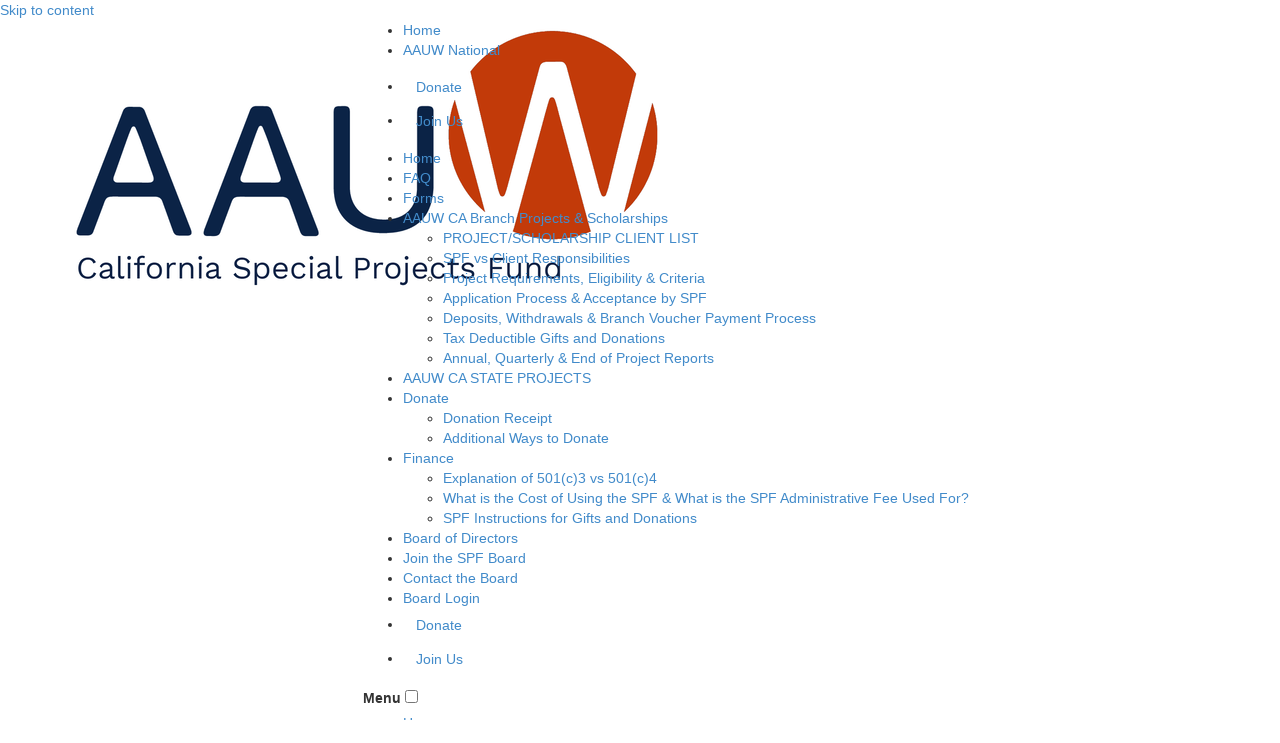

--- FILE ---
content_type: text/html; charset=UTF-8
request_url: https://specialprojectsfund-ca.aauw.net/spf-contact-information-change-form/
body_size: 14251
content:
<!DOCTYPE html>
<!--[if IE 7]>
<html class="ie ie7" lang="en-US">
<![endif]-->
<!--[if IE 8]>
<html class="ie ie8" lang="en-US">
<![endif]-->
<!--[if !(IE 7) & !(IE 8)]><!-->
<html lang="en-US">
<!--<![endif]-->
<head>
	<meta charset="UTF-8" />
<script type="text/javascript">
/* <![CDATA[ */
var gform;gform||(document.addEventListener("gform_main_scripts_loaded",function(){gform.scriptsLoaded=!0}),document.addEventListener("gform/theme/scripts_loaded",function(){gform.themeScriptsLoaded=!0}),window.addEventListener("DOMContentLoaded",function(){gform.domLoaded=!0}),gform={domLoaded:!1,scriptsLoaded:!1,themeScriptsLoaded:!1,isFormEditor:()=>"function"==typeof InitializeEditor,callIfLoaded:function(o){return!(!gform.domLoaded||!gform.scriptsLoaded||!gform.themeScriptsLoaded&&!gform.isFormEditor()||(gform.isFormEditor()&&console.warn("The use of gform.initializeOnLoaded() is deprecated in the form editor context and will be removed in Gravity Forms 3.1."),o(),0))},initializeOnLoaded:function(o){gform.callIfLoaded(o)||(document.addEventListener("gform_main_scripts_loaded",()=>{gform.scriptsLoaded=!0,gform.callIfLoaded(o)}),document.addEventListener("gform/theme/scripts_loaded",()=>{gform.themeScriptsLoaded=!0,gform.callIfLoaded(o)}),window.addEventListener("DOMContentLoaded",()=>{gform.domLoaded=!0,gform.callIfLoaded(o)}))},hooks:{action:{},filter:{}},addAction:function(o,r,e,t){gform.addHook("action",o,r,e,t)},addFilter:function(o,r,e,t){gform.addHook("filter",o,r,e,t)},doAction:function(o){gform.doHook("action",o,arguments)},applyFilters:function(o){return gform.doHook("filter",o,arguments)},removeAction:function(o,r){gform.removeHook("action",o,r)},removeFilter:function(o,r,e){gform.removeHook("filter",o,r,e)},addHook:function(o,r,e,t,n){null==gform.hooks[o][r]&&(gform.hooks[o][r]=[]);var d=gform.hooks[o][r];null==n&&(n=r+"_"+d.length),gform.hooks[o][r].push({tag:n,callable:e,priority:t=null==t?10:t})},doHook:function(r,o,e){var t;if(e=Array.prototype.slice.call(e,1),null!=gform.hooks[r][o]&&((o=gform.hooks[r][o]).sort(function(o,r){return o.priority-r.priority}),o.forEach(function(o){"function"!=typeof(t=o.callable)&&(t=window[t]),"action"==r?t.apply(null,e):e[0]=t.apply(null,e)})),"filter"==r)return e[0]},removeHook:function(o,r,t,n){var e;null!=gform.hooks[o][r]&&(e=(e=gform.hooks[o][r]).filter(function(o,r,e){return!!(null!=n&&n!=o.tag||null!=t&&t!=o.priority)}),gform.hooks[o][r]=e)}});
/* ]]> */
</script>

	<meta name="viewport" content="width=device-width, initial-scale=1" />
	<title>SPF Contact Information Change Form | AAUW California Special Projects Fund</title>
	<link rel="profile" href="https://gmpg.org/xfn/11" />
	<link rel="pingback" href="https://specialprojectsfund-ca.aauw.net/xmlrpc.php">
		<!--[if lt IE 9]>
	<script src="https://specialprojectsfund-ca.aauw.net/wp-content/themes/twentytwelve/js/html5.js?ver=3.7.0" type="text/javascript"></script>
	<![endif]-->
	<meta name='robots' content='max-image-preview:large' />
<link rel='dns-prefetch' href='//maxcdn.bootstrapcdn.com' />
<link rel='dns-prefetch' href='//specialprojectsfund-ca.aauw.net' />
<link rel="alternate" type="application/rss+xml" title="AAUW California Special Projects Fund &raquo; Feed" href="https://specialprojectsfund-ca.aauw.net/feed/" />
<link rel="alternate" type="application/rss+xml" title="AAUW California Special Projects Fund &raquo; Comments Feed" href="https://specialprojectsfund-ca.aauw.net/comments/feed/" />
<link rel="alternate" title="oEmbed (JSON)" type="application/json+oembed" href="https://specialprojectsfund-ca.aauw.net/wp-json/oembed/1.0/embed?url=https%3A%2F%2Fspecialprojectsfund-ca.aauw.net%2Fspf-contact-information-change-form%2F" />
<link rel="alternate" title="oEmbed (XML)" type="text/xml+oembed" href="https://specialprojectsfund-ca.aauw.net/wp-json/oembed/1.0/embed?url=https%3A%2F%2Fspecialprojectsfund-ca.aauw.net%2Fspf-contact-information-change-form%2F&#038;format=xml" />
<style id='wp-img-auto-sizes-contain-inline-css' type='text/css'>
img:is([sizes=auto i],[sizes^="auto," i]){contain-intrinsic-size:3000px 1500px}
/*# sourceURL=wp-img-auto-sizes-contain-inline-css */
</style>
<style id='wp-emoji-styles-inline-css' type='text/css'>

	img.wp-smiley, img.emoji {
		display: inline !important;
		border: none !important;
		box-shadow: none !important;
		height: 1em !important;
		width: 1em !important;
		margin: 0 0.07em !important;
		vertical-align: -0.1em !important;
		background: none !important;
		padding: 0 !important;
	}
/*# sourceURL=wp-emoji-styles-inline-css */
</style>
<style id='wp-block-library-inline-css' type='text/css'>
:root{--wp-block-synced-color:#7a00df;--wp-block-synced-color--rgb:122,0,223;--wp-bound-block-color:var(--wp-block-synced-color);--wp-editor-canvas-background:#ddd;--wp-admin-theme-color:#007cba;--wp-admin-theme-color--rgb:0,124,186;--wp-admin-theme-color-darker-10:#006ba1;--wp-admin-theme-color-darker-10--rgb:0,107,160.5;--wp-admin-theme-color-darker-20:#005a87;--wp-admin-theme-color-darker-20--rgb:0,90,135;--wp-admin-border-width-focus:2px}@media (min-resolution:192dpi){:root{--wp-admin-border-width-focus:1.5px}}.wp-element-button{cursor:pointer}:root .has-very-light-gray-background-color{background-color:#eee}:root .has-very-dark-gray-background-color{background-color:#313131}:root .has-very-light-gray-color{color:#eee}:root .has-very-dark-gray-color{color:#313131}:root .has-vivid-green-cyan-to-vivid-cyan-blue-gradient-background{background:linear-gradient(135deg,#00d084,#0693e3)}:root .has-purple-crush-gradient-background{background:linear-gradient(135deg,#34e2e4,#4721fb 50%,#ab1dfe)}:root .has-hazy-dawn-gradient-background{background:linear-gradient(135deg,#faaca8,#dad0ec)}:root .has-subdued-olive-gradient-background{background:linear-gradient(135deg,#fafae1,#67a671)}:root .has-atomic-cream-gradient-background{background:linear-gradient(135deg,#fdd79a,#004a59)}:root .has-nightshade-gradient-background{background:linear-gradient(135deg,#330968,#31cdcf)}:root .has-midnight-gradient-background{background:linear-gradient(135deg,#020381,#2874fc)}:root{--wp--preset--font-size--normal:16px;--wp--preset--font-size--huge:42px}.has-regular-font-size{font-size:1em}.has-larger-font-size{font-size:2.625em}.has-normal-font-size{font-size:var(--wp--preset--font-size--normal)}.has-huge-font-size{font-size:var(--wp--preset--font-size--huge)}.has-text-align-center{text-align:center}.has-text-align-left{text-align:left}.has-text-align-right{text-align:right}.has-fit-text{white-space:nowrap!important}#end-resizable-editor-section{display:none}.aligncenter{clear:both}.items-justified-left{justify-content:flex-start}.items-justified-center{justify-content:center}.items-justified-right{justify-content:flex-end}.items-justified-space-between{justify-content:space-between}.screen-reader-text{border:0;clip-path:inset(50%);height:1px;margin:-1px;overflow:hidden;padding:0;position:absolute;width:1px;word-wrap:normal!important}.screen-reader-text:focus{background-color:#ddd;clip-path:none;color:#444;display:block;font-size:1em;height:auto;left:5px;line-height:normal;padding:15px 23px 14px;text-decoration:none;top:5px;width:auto;z-index:100000}html :where(.has-border-color){border-style:solid}html :where([style*=border-top-color]){border-top-style:solid}html :where([style*=border-right-color]){border-right-style:solid}html :where([style*=border-bottom-color]){border-bottom-style:solid}html :where([style*=border-left-color]){border-left-style:solid}html :where([style*=border-width]){border-style:solid}html :where([style*=border-top-width]){border-top-style:solid}html :where([style*=border-right-width]){border-right-style:solid}html :where([style*=border-bottom-width]){border-bottom-style:solid}html :where([style*=border-left-width]){border-left-style:solid}html :where(img[class*=wp-image-]){height:auto;max-width:100%}:where(figure){margin:0 0 1em}html :where(.is-position-sticky){--wp-admin--admin-bar--position-offset:var(--wp-admin--admin-bar--height,0px)}@media screen and (max-width:600px){html :where(.is-position-sticky){--wp-admin--admin-bar--position-offset:0px}}

/*# sourceURL=wp-block-library-inline-css */
</style><style id='global-styles-inline-css' type='text/css'>
:root{--wp--preset--aspect-ratio--square: 1;--wp--preset--aspect-ratio--4-3: 4/3;--wp--preset--aspect-ratio--3-4: 3/4;--wp--preset--aspect-ratio--3-2: 3/2;--wp--preset--aspect-ratio--2-3: 2/3;--wp--preset--aspect-ratio--16-9: 16/9;--wp--preset--aspect-ratio--9-16: 9/16;--wp--preset--color--black: #000000;--wp--preset--color--cyan-bluish-gray: #abb8c3;--wp--preset--color--white: #fff;--wp--preset--color--pale-pink: #f78da7;--wp--preset--color--vivid-red: #cf2e2e;--wp--preset--color--luminous-vivid-orange: #ff6900;--wp--preset--color--luminous-vivid-amber: #fcb900;--wp--preset--color--light-green-cyan: #7bdcb5;--wp--preset--color--vivid-green-cyan: #00d084;--wp--preset--color--pale-cyan-blue: #8ed1fc;--wp--preset--color--vivid-cyan-blue: #0693e3;--wp--preset--color--vivid-purple: #9b51e0;--wp--preset--color--blue: #21759b;--wp--preset--color--dark-gray: #444;--wp--preset--color--medium-gray: #9f9f9f;--wp--preset--color--light-gray: #e6e6e6;--wp--preset--gradient--vivid-cyan-blue-to-vivid-purple: linear-gradient(135deg,rgb(6,147,227) 0%,rgb(155,81,224) 100%);--wp--preset--gradient--light-green-cyan-to-vivid-green-cyan: linear-gradient(135deg,rgb(122,220,180) 0%,rgb(0,208,130) 100%);--wp--preset--gradient--luminous-vivid-amber-to-luminous-vivid-orange: linear-gradient(135deg,rgb(252,185,0) 0%,rgb(255,105,0) 100%);--wp--preset--gradient--luminous-vivid-orange-to-vivid-red: linear-gradient(135deg,rgb(255,105,0) 0%,rgb(207,46,46) 100%);--wp--preset--gradient--very-light-gray-to-cyan-bluish-gray: linear-gradient(135deg,rgb(238,238,238) 0%,rgb(169,184,195) 100%);--wp--preset--gradient--cool-to-warm-spectrum: linear-gradient(135deg,rgb(74,234,220) 0%,rgb(151,120,209) 20%,rgb(207,42,186) 40%,rgb(238,44,130) 60%,rgb(251,105,98) 80%,rgb(254,248,76) 100%);--wp--preset--gradient--blush-light-purple: linear-gradient(135deg,rgb(255,206,236) 0%,rgb(152,150,240) 100%);--wp--preset--gradient--blush-bordeaux: linear-gradient(135deg,rgb(254,205,165) 0%,rgb(254,45,45) 50%,rgb(107,0,62) 100%);--wp--preset--gradient--luminous-dusk: linear-gradient(135deg,rgb(255,203,112) 0%,rgb(199,81,192) 50%,rgb(65,88,208) 100%);--wp--preset--gradient--pale-ocean: linear-gradient(135deg,rgb(255,245,203) 0%,rgb(182,227,212) 50%,rgb(51,167,181) 100%);--wp--preset--gradient--electric-grass: linear-gradient(135deg,rgb(202,248,128) 0%,rgb(113,206,126) 100%);--wp--preset--gradient--midnight: linear-gradient(135deg,rgb(2,3,129) 0%,rgb(40,116,252) 100%);--wp--preset--font-size--small: 13px;--wp--preset--font-size--medium: 20px;--wp--preset--font-size--large: 36px;--wp--preset--font-size--x-large: 42px;--wp--preset--spacing--20: 0.44rem;--wp--preset--spacing--30: 0.67rem;--wp--preset--spacing--40: 1rem;--wp--preset--spacing--50: 1.5rem;--wp--preset--spacing--60: 2.25rem;--wp--preset--spacing--70: 3.38rem;--wp--preset--spacing--80: 5.06rem;--wp--preset--shadow--natural: 6px 6px 9px rgba(0, 0, 0, 0.2);--wp--preset--shadow--deep: 12px 12px 50px rgba(0, 0, 0, 0.4);--wp--preset--shadow--sharp: 6px 6px 0px rgba(0, 0, 0, 0.2);--wp--preset--shadow--outlined: 6px 6px 0px -3px rgb(255, 255, 255), 6px 6px rgb(0, 0, 0);--wp--preset--shadow--crisp: 6px 6px 0px rgb(0, 0, 0);}:where(.is-layout-flex){gap: 0.5em;}:where(.is-layout-grid){gap: 0.5em;}body .is-layout-flex{display: flex;}.is-layout-flex{flex-wrap: wrap;align-items: center;}.is-layout-flex > :is(*, div){margin: 0;}body .is-layout-grid{display: grid;}.is-layout-grid > :is(*, div){margin: 0;}:where(.wp-block-columns.is-layout-flex){gap: 2em;}:where(.wp-block-columns.is-layout-grid){gap: 2em;}:where(.wp-block-post-template.is-layout-flex){gap: 1.25em;}:where(.wp-block-post-template.is-layout-grid){gap: 1.25em;}.has-black-color{color: var(--wp--preset--color--black) !important;}.has-cyan-bluish-gray-color{color: var(--wp--preset--color--cyan-bluish-gray) !important;}.has-white-color{color: var(--wp--preset--color--white) !important;}.has-pale-pink-color{color: var(--wp--preset--color--pale-pink) !important;}.has-vivid-red-color{color: var(--wp--preset--color--vivid-red) !important;}.has-luminous-vivid-orange-color{color: var(--wp--preset--color--luminous-vivid-orange) !important;}.has-luminous-vivid-amber-color{color: var(--wp--preset--color--luminous-vivid-amber) !important;}.has-light-green-cyan-color{color: var(--wp--preset--color--light-green-cyan) !important;}.has-vivid-green-cyan-color{color: var(--wp--preset--color--vivid-green-cyan) !important;}.has-pale-cyan-blue-color{color: var(--wp--preset--color--pale-cyan-blue) !important;}.has-vivid-cyan-blue-color{color: var(--wp--preset--color--vivid-cyan-blue) !important;}.has-vivid-purple-color{color: var(--wp--preset--color--vivid-purple) !important;}.has-black-background-color{background-color: var(--wp--preset--color--black) !important;}.has-cyan-bluish-gray-background-color{background-color: var(--wp--preset--color--cyan-bluish-gray) !important;}.has-white-background-color{background-color: var(--wp--preset--color--white) !important;}.has-pale-pink-background-color{background-color: var(--wp--preset--color--pale-pink) !important;}.has-vivid-red-background-color{background-color: var(--wp--preset--color--vivid-red) !important;}.has-luminous-vivid-orange-background-color{background-color: var(--wp--preset--color--luminous-vivid-orange) !important;}.has-luminous-vivid-amber-background-color{background-color: var(--wp--preset--color--luminous-vivid-amber) !important;}.has-light-green-cyan-background-color{background-color: var(--wp--preset--color--light-green-cyan) !important;}.has-vivid-green-cyan-background-color{background-color: var(--wp--preset--color--vivid-green-cyan) !important;}.has-pale-cyan-blue-background-color{background-color: var(--wp--preset--color--pale-cyan-blue) !important;}.has-vivid-cyan-blue-background-color{background-color: var(--wp--preset--color--vivid-cyan-blue) !important;}.has-vivid-purple-background-color{background-color: var(--wp--preset--color--vivid-purple) !important;}.has-black-border-color{border-color: var(--wp--preset--color--black) !important;}.has-cyan-bluish-gray-border-color{border-color: var(--wp--preset--color--cyan-bluish-gray) !important;}.has-white-border-color{border-color: var(--wp--preset--color--white) !important;}.has-pale-pink-border-color{border-color: var(--wp--preset--color--pale-pink) !important;}.has-vivid-red-border-color{border-color: var(--wp--preset--color--vivid-red) !important;}.has-luminous-vivid-orange-border-color{border-color: var(--wp--preset--color--luminous-vivid-orange) !important;}.has-luminous-vivid-amber-border-color{border-color: var(--wp--preset--color--luminous-vivid-amber) !important;}.has-light-green-cyan-border-color{border-color: var(--wp--preset--color--light-green-cyan) !important;}.has-vivid-green-cyan-border-color{border-color: var(--wp--preset--color--vivid-green-cyan) !important;}.has-pale-cyan-blue-border-color{border-color: var(--wp--preset--color--pale-cyan-blue) !important;}.has-vivid-cyan-blue-border-color{border-color: var(--wp--preset--color--vivid-cyan-blue) !important;}.has-vivid-purple-border-color{border-color: var(--wp--preset--color--vivid-purple) !important;}.has-vivid-cyan-blue-to-vivid-purple-gradient-background{background: var(--wp--preset--gradient--vivid-cyan-blue-to-vivid-purple) !important;}.has-light-green-cyan-to-vivid-green-cyan-gradient-background{background: var(--wp--preset--gradient--light-green-cyan-to-vivid-green-cyan) !important;}.has-luminous-vivid-amber-to-luminous-vivid-orange-gradient-background{background: var(--wp--preset--gradient--luminous-vivid-amber-to-luminous-vivid-orange) !important;}.has-luminous-vivid-orange-to-vivid-red-gradient-background{background: var(--wp--preset--gradient--luminous-vivid-orange-to-vivid-red) !important;}.has-very-light-gray-to-cyan-bluish-gray-gradient-background{background: var(--wp--preset--gradient--very-light-gray-to-cyan-bluish-gray) !important;}.has-cool-to-warm-spectrum-gradient-background{background: var(--wp--preset--gradient--cool-to-warm-spectrum) !important;}.has-blush-light-purple-gradient-background{background: var(--wp--preset--gradient--blush-light-purple) !important;}.has-blush-bordeaux-gradient-background{background: var(--wp--preset--gradient--blush-bordeaux) !important;}.has-luminous-dusk-gradient-background{background: var(--wp--preset--gradient--luminous-dusk) !important;}.has-pale-ocean-gradient-background{background: var(--wp--preset--gradient--pale-ocean) !important;}.has-electric-grass-gradient-background{background: var(--wp--preset--gradient--electric-grass) !important;}.has-midnight-gradient-background{background: var(--wp--preset--gradient--midnight) !important;}.has-small-font-size{font-size: var(--wp--preset--font-size--small) !important;}.has-medium-font-size{font-size: var(--wp--preset--font-size--medium) !important;}.has-large-font-size{font-size: var(--wp--preset--font-size--large) !important;}.has-x-large-font-size{font-size: var(--wp--preset--font-size--x-large) !important;}
/*# sourceURL=global-styles-inline-css */
</style>

<style id='classic-theme-styles-inline-css' type='text/css'>
/*! This file is auto-generated */
.wp-block-button__link{color:#fff;background-color:#32373c;border-radius:9999px;box-shadow:none;text-decoration:none;padding:calc(.667em + 2px) calc(1.333em + 2px);font-size:1.125em}.wp-block-file__button{background:#32373c;color:#fff;text-decoration:none}
/*# sourceURL=/wp-includes/css/classic-themes.min.css */
</style>
<link rel='stylesheet' id='twentytwelve-css' href='https://specialprojectsfund-ca.aauw.net/wp-content/themes/twentytwelve/style.css?ver=6.9' type='text/css' media='all' />
<link rel='stylesheet' id='bootstrap-css-css' href='//maxcdn.bootstrapcdn.com/bootstrap/3.2.0/css/bootstrap.min.css' type='text/css' media='all' />
<link rel='stylesheet' id='twentytwelve-style-css' href='https://specialprojectsfund-ca.aauw.net/wp-content/themes/SiteResources2024v4.1/style.css?ver=20250425' type='text/css' media='all' />
<link rel='stylesheet' id='custom-table-styles-css' href='https://specialprojectsfund-ca.aauw.net/wp-content/themes/SiteResources2024v4.1/assets/css/custom-table-styles.css?ver=6.9' type='text/css' media='all' />
<link rel='stylesheet' id='twentytwelve-fonts-css' href='https://specialprojectsfund-ca.aauw.net/wp-content/themes/twentytwelve/fonts/font-open-sans.css?ver=20230328' type='text/css' media='all' />
<link rel='stylesheet' id='twentytwelve-block-style-css' href='https://specialprojectsfund-ca.aauw.net/wp-content/themes/twentytwelve/css/blocks.css?ver=20251031' type='text/css' media='all' />
<link rel='stylesheet' id='gform_basic-css' href='https://specialprojectsfund-ca.aauw.net/wp-content/plugins/gravityforms/assets/css/dist/basic.min.css?ver=2.9.24.2' type='text/css' media='all' />
<link rel='stylesheet' id='gform_theme_components-css' href='https://specialprojectsfund-ca.aauw.net/wp-content/plugins/gravityforms/assets/css/dist/theme-components.min.css?ver=2.9.24.2' type='text/css' media='all' />
<link rel='stylesheet' id='gform_theme-css' href='https://specialprojectsfund-ca.aauw.net/wp-content/plugins/gravityforms/assets/css/dist/theme.min.css?ver=2.9.24.2' type='text/css' media='all' />
<script type="text/javascript" src="https://specialprojectsfund-ca.aauw.net/wp-includes/js/jquery/jquery.min.js?ver=3.7.1" id="jquery-core-js"></script>
<script type="text/javascript" src="https://specialprojectsfund-ca.aauw.net/wp-includes/js/jquery/jquery-migrate.min.js?ver=3.4.1" id="jquery-migrate-js"></script>
<script type="text/javascript" src="https://specialprojectsfund-ca.aauw.net/wp-content/themes/twentytwelve/js/navigation.js?ver=20250303" id="twentytwelve-navigation-js" defer="defer" data-wp-strategy="defer"></script>
<script type="text/javascript" defer='defer' src="https://specialprojectsfund-ca.aauw.net/wp-content/plugins/gravityforms/js/jquery.json.min.js?ver=2.9.24.2" id="gform_json-js"></script>
<script type="text/javascript" id="gform_gravityforms-js-extra">
/* <![CDATA[ */
var gf_global = {"gf_currency_config":{"name":"U.S. Dollar","symbol_left":"$","symbol_right":"","symbol_padding":"","thousand_separator":",","decimal_separator":".","decimals":2,"code":"USD"},"base_url":"https://specialprojectsfund-ca.aauw.net/wp-content/plugins/gravityforms","number_formats":[],"spinnerUrl":"https://specialprojectsfund-ca.aauw.net/wp-content/plugins/gravityforms/images/spinner.svg","version_hash":"aa67c37ec5eb22f181b0d3b71560d373","strings":{"newRowAdded":"New row added.","rowRemoved":"Row removed","formSaved":"The form has been saved.  The content contains the link to return and complete the form."}};
var gform_i18n = {"datepicker":{"days":{"monday":"Mo","tuesday":"Tu","wednesday":"We","thursday":"Th","friday":"Fr","saturday":"Sa","sunday":"Su"},"months":{"january":"January","february":"February","march":"March","april":"April","may":"May","june":"June","july":"July","august":"August","september":"September","october":"October","november":"November","december":"December"},"firstDay":1,"iconText":"Select date"}};
var gf_legacy_multi = {"5":""};
var gform_gravityforms = {"strings":{"invalid_file_extension":"This type of file is not allowed. Must be one of the following:","delete_file":"Delete this file","in_progress":"in progress","file_exceeds_limit":"File exceeds size limit","illegal_extension":"This type of file is not allowed.","max_reached":"Maximum number of files reached","unknown_error":"There was a problem while saving the file on the server","currently_uploading":"Please wait for the uploading to complete","cancel":"Cancel","cancel_upload":"Cancel this upload","cancelled":"Cancelled","error":"Error","message":"Message"},"vars":{"images_url":"https://specialprojectsfund-ca.aauw.net/wp-content/plugins/gravityforms/images"}};
//# sourceURL=gform_gravityforms-js-extra
/* ]]> */
</script>
<script type="text/javascript" id="gform_gravityforms-js-before">
/* <![CDATA[ */

//# sourceURL=gform_gravityforms-js-before
/* ]]> */
</script>
<script type="text/javascript" defer='defer' src="https://specialprojectsfund-ca.aauw.net/wp-content/plugins/gravityforms/js/gravityforms.min.js?ver=2.9.24.2" id="gform_gravityforms-js"></script>
<script type="text/javascript" defer='defer' src="https://specialprojectsfund-ca.aauw.net/wp-content/plugins/gravityforms/assets/js/dist/utils.min.js?ver=48a3755090e76a154853db28fc254681" id="gform_gravityforms_utils-js"></script>
<link rel="https://api.w.org/" href="https://specialprojectsfund-ca.aauw.net/wp-json/" /><link rel="alternate" title="JSON" type="application/json" href="https://specialprojectsfund-ca.aauw.net/wp-json/wp/v2/pages/1261" /><link rel="EditURI" type="application/rsd+xml" title="RSD" href="https://specialprojectsfund-ca.aauw.net/xmlrpc.php?rsd" />
<meta name="generator" content="WordPress 6.9" />
<link rel="canonical" href="https://specialprojectsfund-ca.aauw.net/spf-contact-information-change-form/" />
<link rel='shortlink' href='https://specialprojectsfund-ca.aauw.net/?p=1261' />
	<script src="https://kit.fontawesome.com/2037af56d0.js" crossorigin="anonymous"></script>
</head>

<body class="wp-singular page-template-default page page-id-1261 wp-embed-responsive wp-theme-twentytwelve wp-child-theme-SiteResources2024v41 custom-font-enabled single-author">

<div class="main-header">
    <header id="masthead" class="site-header clearfix">
        <a class="assistive-text" href="#content" title="Skip to content">Skip to content</a>
        <div class="container">
            <div class="row">
                <div class="col-md-3 col-sm-12 col-xs-12 col">
                                            <a href="https://specialprojectsfund-ca.aauw.net/" title="AAUW California Special Projects Fund" rel="home"><img src="https://specialprojectsfund-ca.aauw.net/files/2025/01/California-Special-Projects-Fund.png" alt="AAUW Logo" class="logo"></a>
                                    </div>
                <div class="col-md-9 col-sm-12 col-xs-12 col">
                    <div class="secondary-nav">
                        <div class="col utilitynav align-self-center">
                            <ul class="nav-menu"><li><a href="https://specialprojectsfund-ca.aauw.net/">Home</a></li><li><a href="https://www.aauw.org/membership/" target="_blank">AAUW National</a></li></ul>
                        </div>
                        <div class="social-col col align-self-center">
                                                    </div>
                        <div class="btns desktop">
                                                            <ul>
                                    <li><a class="btn red" href="https://specialprojectsfund-ca.aauw.net/donate/">Donate</a></li>
                                    <li><a class="btn blue" href="https://specialprojectsfund-ca.aauw.net/join-the-spf-board/">Join Us</a></li>
                                </ul>
                                                    </div>
                    </div>
                    <nav id="site-navigation" class="main-navigation desktop">
                        <div class="menu-menu-1-container"><ul id="menu-menu-1" class="nav-menu-desktop main"><li id="menu-item-252" class="menu-item menu-item-type-post_type menu-item-object-page menu-item-home menu-item-252"><a href="https://specialprojectsfund-ca.aauw.net/">Home</a></li>
<li id="menu-item-431" class="menu-item menu-item-type-post_type menu-item-object-page menu-item-431"><a href="https://specialprojectsfund-ca.aauw.net/q-a/">FAQ</a></li>
<li id="menu-item-76" class="menu-item menu-item-type-post_type menu-item-object-page menu-item-76"><a href="https://specialprojectsfund-ca.aauw.net/forms/">Forms</a></li>
<li id="menu-item-73" class="menu-item menu-item-type-post_type menu-item-object-page menu-item-has-children menu-item-73"><a href="https://specialprojectsfund-ca.aauw.net/branch-projects/">AAUW CA Branch Projects &amp; Scholarships</a>
<ul class="sub-menu">
	<li id="menu-item-178" class="menu-item menu-item-type-post_type menu-item-object-page menu-item-178"><a href="https://specialprojectsfund-ca.aauw.net/branch-projects/project-scholarship-client-list/">PROJECT/SCHOLARSHIP CLIENT LIST</a></li>
	<li id="menu-item-216" class="menu-item menu-item-type-post_type menu-item-object-page menu-item-216"><a href="https://specialprojectsfund-ca.aauw.net/about-us/spf-vs-client-responsibilities/">SPF vs Client Responsibilities</a></li>
	<li id="menu-item-112" class="menu-item menu-item-type-post_type menu-item-object-page menu-item-112"><a href="https://specialprojectsfund-ca.aauw.net/project-eligibility/">Project Requirements, Eligibility &amp; Criteria</a></li>
	<li id="menu-item-117" class="menu-item menu-item-type-post_type menu-item-object-page menu-item-117"><a href="https://specialprojectsfund-ca.aauw.net/how-to-apply/">Application Process &amp; Acceptance by SPF</a></li>
	<li id="menu-item-127" class="menu-item menu-item-type-post_type menu-item-object-page menu-item-127"><a href="https://specialprojectsfund-ca.aauw.net/deposits-withdrawals/">Deposits, Withdrawals &amp; Branch Voucher Payment Process</a></li>
	<li id="menu-item-132" class="menu-item menu-item-type-post_type menu-item-object-page menu-item-132"><a href="https://specialprojectsfund-ca.aauw.net/tax-deductible-gifts-donations/">Tax Deductible Gifts and Donations</a></li>
	<li id="menu-item-138" class="menu-item menu-item-type-post_type menu-item-object-page menu-item-138"><a href="https://specialprojectsfund-ca.aauw.net/project-reports/">Annual, Quarterly &amp; End of Project Reports</a></li>
</ul>
</li>
<li id="menu-item-77" class="menu-item menu-item-type-post_type menu-item-object-page menu-item-77"><a href="https://specialprojectsfund-ca.aauw.net/tech-trek/">AAUW CA STATE PROJECTS</a></li>
<li id="menu-item-74" class="menu-item menu-item-type-post_type menu-item-object-page menu-item-has-children menu-item-74"><a href="https://specialprojectsfund-ca.aauw.net/donate/">Donate</a>
<ul class="sub-menu">
	<li id="menu-item-1118" class="menu-item menu-item-type-post_type menu-item-object-page menu-item-1118"><a href="https://specialprojectsfund-ca.aauw.net/donate/1109-2/">Donation Receipt</a></li>
	<li id="menu-item-1100" class="menu-item menu-item-type-post_type menu-item-object-page menu-item-1100"><a href="https://specialprojectsfund-ca.aauw.net/additional-ways-to-donate/">Additional Ways to Donate</a></li>
</ul>
</li>
<li id="menu-item-75" class="menu-item menu-item-type-post_type menu-item-object-page menu-item-has-children menu-item-75"><a href="https://specialprojectsfund-ca.aauw.net/finance/">Finance</a>
<ul class="sub-menu">
	<li id="menu-item-221" class="menu-item menu-item-type-post_type menu-item-object-page menu-item-221"><a href="https://specialprojectsfund-ca.aauw.net/finance/explanation-of-501c3-vs-501c4/">Explanation of 501(c)3 vs 501(c)4</a></li>
	<li id="menu-item-164" class="menu-item menu-item-type-post_type menu-item-object-page menu-item-164"><a href="https://specialprojectsfund-ca.aauw.net/fees/">What is the Cost of Using the SPF &amp; What is the SPF Administrative Fee Used For?</a></li>
	<li id="menu-item-405" class="menu-item menu-item-type-post_type menu-item-object-page menu-item-405"><a href="https://specialprojectsfund-ca.aauw.net/spf-instructions-for-gifts-and-donations/">SPF Instructions for Gifts and Donations</a></li>
</ul>
</li>
<li id="menu-item-71" class="menu-item menu-item-type-post_type menu-item-object-page menu-item-71"><a href="https://specialprojectsfund-ca.aauw.net/about-us/">Board of Directors</a></li>
<li id="menu-item-306" class="menu-item menu-item-type-post_type menu-item-object-page menu-item-306"><a href="https://specialprojectsfund-ca.aauw.net/join-the-spf-board/">Join the SPF Board</a></li>
<li id="menu-item-475" class="menu-item menu-item-type-post_type menu-item-object-page menu-item-475"><a href="https://specialprojectsfund-ca.aauw.net/contact-the-board/">Contact the Board</a></li>
<li id="menu-item-149" class="menu-item menu-item-type-post_type menu-item-object-page menu-item-149"><a href="https://specialprojectsfund-ca.aauw.net/board-login/">Board Login</a></li>
<li class="menu-item mobile-btn"><a class="btn red" href="https://specialprojectsfund-ca.aauw.net/donate/">Donate</a></li><li class="menu-item mobile-btn"><a class="btn blue" href="https://specialprojectsfund-ca.aauw.net/join-the-spf-board/">Join Us</a></li></ul></div>                    </nav><!-- #site-navigation -->
                    <nav id="mobile-nav" class="mobile-menu mobile">
                        <label for="show-menu" class="show-menu"><span>Menu</span><div class="lines"></div></label>
                        <input type="checkbox" id="show-menu">
                        <div class="menu-menu-1-container"><ul id="menu-menu-2" class="primary-nav-menu"><li class="menu-item menu-item-type-post_type menu-item-object-page menu-item-home menu-item-252"><a href="https://specialprojectsfund-ca.aauw.net/">Home</a></li>
<li class="menu-item menu-item-type-post_type menu-item-object-page menu-item-431"><a href="https://specialprojectsfund-ca.aauw.net/q-a/">FAQ</a></li>
<li class="menu-item menu-item-type-post_type menu-item-object-page menu-item-76"><a href="https://specialprojectsfund-ca.aauw.net/forms/">Forms</a></li>
<li class="menu-item menu-item-type-post_type menu-item-object-page menu-item-has-children menu-item-73"><a href="https://specialprojectsfund-ca.aauw.net/branch-projects/">AAUW CA Branch Projects &amp; Scholarships</a>
<ul class="sub-menu">
	<li class="menu-item menu-item-type-post_type menu-item-object-page menu-item-178"><a href="https://specialprojectsfund-ca.aauw.net/branch-projects/project-scholarship-client-list/">PROJECT/SCHOLARSHIP CLIENT LIST</a></li>
	<li class="menu-item menu-item-type-post_type menu-item-object-page menu-item-216"><a href="https://specialprojectsfund-ca.aauw.net/about-us/spf-vs-client-responsibilities/">SPF vs Client Responsibilities</a></li>
	<li class="menu-item menu-item-type-post_type menu-item-object-page menu-item-112"><a href="https://specialprojectsfund-ca.aauw.net/project-eligibility/">Project Requirements, Eligibility &amp; Criteria</a></li>
	<li class="menu-item menu-item-type-post_type menu-item-object-page menu-item-117"><a href="https://specialprojectsfund-ca.aauw.net/how-to-apply/">Application Process &amp; Acceptance by SPF</a></li>
	<li class="menu-item menu-item-type-post_type menu-item-object-page menu-item-127"><a href="https://specialprojectsfund-ca.aauw.net/deposits-withdrawals/">Deposits, Withdrawals &amp; Branch Voucher Payment Process</a></li>
	<li class="menu-item menu-item-type-post_type menu-item-object-page menu-item-132"><a href="https://specialprojectsfund-ca.aauw.net/tax-deductible-gifts-donations/">Tax Deductible Gifts and Donations</a></li>
	<li class="menu-item menu-item-type-post_type menu-item-object-page menu-item-138"><a href="https://specialprojectsfund-ca.aauw.net/project-reports/">Annual, Quarterly &amp; End of Project Reports</a></li>
</ul>
</li>
<li class="menu-item menu-item-type-post_type menu-item-object-page menu-item-77"><a href="https://specialprojectsfund-ca.aauw.net/tech-trek/">AAUW CA STATE PROJECTS</a></li>
<li class="menu-item menu-item-type-post_type menu-item-object-page menu-item-has-children menu-item-74"><a href="https://specialprojectsfund-ca.aauw.net/donate/">Donate</a>
<ul class="sub-menu">
	<li class="menu-item menu-item-type-post_type menu-item-object-page menu-item-1118"><a href="https://specialprojectsfund-ca.aauw.net/donate/1109-2/">Donation Receipt</a></li>
	<li class="menu-item menu-item-type-post_type menu-item-object-page menu-item-1100"><a href="https://specialprojectsfund-ca.aauw.net/additional-ways-to-donate/">Additional Ways to Donate</a></li>
</ul>
</li>
<li class="menu-item menu-item-type-post_type menu-item-object-page menu-item-has-children menu-item-75"><a href="https://specialprojectsfund-ca.aauw.net/finance/">Finance</a>
<ul class="sub-menu">
	<li class="menu-item menu-item-type-post_type menu-item-object-page menu-item-221"><a href="https://specialprojectsfund-ca.aauw.net/finance/explanation-of-501c3-vs-501c4/">Explanation of 501(c)3 vs 501(c)4</a></li>
	<li class="menu-item menu-item-type-post_type menu-item-object-page menu-item-164"><a href="https://specialprojectsfund-ca.aauw.net/fees/">What is the Cost of Using the SPF &amp; What is the SPF Administrative Fee Used For?</a></li>
	<li class="menu-item menu-item-type-post_type menu-item-object-page menu-item-405"><a href="https://specialprojectsfund-ca.aauw.net/spf-instructions-for-gifts-and-donations/">SPF Instructions for Gifts and Donations</a></li>
</ul>
</li>
<li class="menu-item menu-item-type-post_type menu-item-object-page menu-item-71"><a href="https://specialprojectsfund-ca.aauw.net/about-us/">Board of Directors</a></li>
<li class="menu-item menu-item-type-post_type menu-item-object-page menu-item-306"><a href="https://specialprojectsfund-ca.aauw.net/join-the-spf-board/">Join the SPF Board</a></li>
<li class="menu-item menu-item-type-post_type menu-item-object-page menu-item-475"><a href="https://specialprojectsfund-ca.aauw.net/contact-the-board/">Contact the Board</a></li>
<li class="menu-item menu-item-type-post_type menu-item-object-page menu-item-149"><a href="https://specialprojectsfund-ca.aauw.net/board-login/">Board Login</a></li>
<li class="menu-item mobile-btn"><a class="btn red" href="https://specialprojectsfund-ca.aauw.net/donate/">Donate</a></li><li class="menu-item mobile-btn"><a class="btn blue" href="https://specialprojectsfund-ca.aauw.net/join-the-spf-board/">Join Us</a></li></ul></div>                        <div class="utility-nav-menu"><ul>
<li ><a href="https://specialprojectsfund-ca.aauw.net/">Home</a></li><li class="page_item page-item-32 page_item_has_children"><a href="https://specialprojectsfund-ca.aauw.net/branch-projects/">AAUW CA Branch Projects &amp; Scholarships</a>
<ul class='children'>
	<li class="page_item page-item-568"><a href="https://specialprojectsfund-ca.aauw.net/branch-projects/voucher-payment-process/">Branch Voucher Payment Process</a></li>
	<li class="page_item page-item-176"><a href="https://specialprojectsfund-ca.aauw.net/branch-projects/project-scholarship-client-list/">PROJECT/SCHOLARSHIP CLIENT LIST</a></li>
	<li class="page_item page-item-462"><a href="https://specialprojectsfund-ca.aauw.net/branch-projects/requirements/">Requirements</a></li>
</ul>
</li>
<li class="page_item page-item-20 page_item_has_children"><a href="https://specialprojectsfund-ca.aauw.net/tech-trek/">AAUW CA STATE PROJECTS</a>
<ul class='children'>
	<li class="page_item page-item-189 page_item_has_children"><a href="https://specialprojectsfund-ca.aauw.net/tech-trek/speech-trek/">Speech Trek</a>
	<ul class='children'>
		<li class="page_item page-item-195"><a href="https://specialprojectsfund-ca.aauw.net/tech-trek/speech-trek/ca-aauw-speech-trek-policies-procedures/">AAUW CA Speech Trek Policies &amp; Procedures</a></li>
	</ul>
</li>
	<li class="page_item page-item-185 page_item_has_children"><a href="https://specialprojectsfund-ca.aauw.net/tech-trek/tech-trek/">Tech Trek</a>
	<ul class='children'>
		<li class="page_item page-item-193"><a href="https://specialprojectsfund-ca.aauw.net/tech-trek/tech-trek/ca-aauw-tech-trek-policies-and-procedures/">AAUW CA Tech Trek Policies and Procedures</a></li>
	</ul>
</li>
	<li class="page_item page-item-572"><a href="https://specialprojectsfund-ca.aauw.net/tech-trek/tech-trek-voucher-payment-process/">Tech Trek Voucher Payment Process</a></li>
</ul>
</li>
<li class="page_item page-item-121 page_item_has_children"><a href="https://specialprojectsfund-ca.aauw.net/acceptance-by-spf/">Acceptance by SPF</a>
<ul class='children'>
	<li class="page_item page-item-202"><a href="https://specialprojectsfund-ca.aauw.net/acceptance-by-spf/general-information/">General Information</a></li>
</ul>
</li>
<li class="page_item page-item-1098"><a href="https://specialprojectsfund-ca.aauw.net/additional-ways-to-donate/">Additional Ways to Donate</a></li>
<li class="page_item page-item-279"><a href="https://specialprojectsfund-ca.aauw.net/annual-client-project-programs-reporting-form/">Annual Client Project/Programs Reporting Form</a></li>
<li class="page_item page-item-136"><a href="https://specialprojectsfund-ca.aauw.net/project-reports/">Annual, Quarterly &amp; End of Project Reports</a></li>
<li class="page_item page-item-114"><a href="https://specialprojectsfund-ca.aauw.net/how-to-apply/">Application Process</a></li>
<li class="page_item page-item-147 page_item_has_children"><a href="https://specialprojectsfund-ca.aauw.net/board-login/">Board Login</a>
<ul class='children'>
	<li class="page_item page-item-716"><a href="https://specialprojectsfund-ca.aauw.net/board-login/policies-and-procedures/">Bylaws</a></li>
	<li class="page_item page-item-717"><a href="https://specialprojectsfund-ca.aauw.net/board-login/branch-state-projects/">Current Branch/State Projects</a></li>
	<li class="page_item page-item-718"><a href="https://specialprojectsfund-ca.aauw.net/board-login/letters/">Letters</a></li>
	<li class="page_item page-item-726"><a href="https://specialprojectsfund-ca.aauw.net/board-login/test/">Test</a></li>
</ul>
</li>
<li class="page_item page-item-505 page_item_has_children"><a href="https://specialprojectsfund-ca.aauw.net/board-news/">Board News</a>
<ul class='children'>
	<li class="page_item page-item-531"><a href="https://specialprojectsfund-ca.aauw.net/board-news/nominating-committee/">Nominating Committee</a></li>
	<li class="page_item page-item-536"><a href="https://specialprojectsfund-ca.aauw.net/board-news/treasurer/">Treasurer</a></li>
</ul>
</li>
<li class="page_item page-item-14 page_item_has_children"><a href="https://specialprojectsfund-ca.aauw.net/about-us/">Board of Directors</a>
<ul class='children'>
	<li class="page_item page-item-205"><a href="https://specialprojectsfund-ca.aauw.net/about-us/spf-vs-client-responsibilities/">SPF vs Client Responsibilities</a></li>
</ul>
</li>
<li class="page_item page-item-68"><a href="https://specialprojectsfund-ca.aauw.net/branch-project-scholarship-application/">Branch Project/Scholarship Application Form</a></li>
<li class="page_item page-item-336"><a href="https://specialprojectsfund-ca.aauw.net/budget/">Budget</a></li>
<li class="page_item page-item-1246"><a href="https://specialprojectsfund-ca.aauw.net/client-reporting-form/">Client Reporting Form</a></li>
<li class="page_item page-item-472"><a href="https://specialprojectsfund-ca.aauw.net/contact-the-board/">Contact the Board</a></li>
<li class="page_item page-item-715"><a href="https://specialprojectsfund-ca.aauw.net/contracts/">Contracts</a></li>
<li class="page_item page-item-125"><a href="https://specialprojectsfund-ca.aauw.net/deposits-withdrawals/">Deposits, Withdrawals &amp; Voucher Payment Process</a></li>
<li class="page_item page-item-26 page_item_has_children"><a href="https://specialprojectsfund-ca.aauw.net/donate/">Donate</a>
<ul class='children'>
	<li class="page_item page-item-1096"><a href="https://specialprojectsfund-ca.aauw.net/donate/additional-donation-options/">Additional Donation Options</a></li>
	<li class="page_item page-item-1109"><a href="https://specialprojectsfund-ca.aauw.net/donate/1109-2/">Donation Receipt</a></li>
</ul>
</li>
<li class="page_item page-item-141"><a href="https://specialprojectsfund-ca.aauw.net/end-of-project/">End of Project</a></li>
<li class="page_item page-item-22 page_item_has_children"><a href="https://specialprojectsfund-ca.aauw.net/finance/">Finance</a>
<ul class='children'>
	<li class="page_item page-item-219"><a href="https://specialprojectsfund-ca.aauw.net/finance/explanation-of-501c3-vs-501c4/">Explanation of 501(c)3 vs 501(c)4</a></li>
	<li class="page_item page-item-213"><a href="https://specialprojectsfund-ca.aauw.net/finance/spf-vs-client-responsibilities/">SPF vs Client Responsibilities</a></li>
	<li class="page_item page-item-165"><a href="https://specialprojectsfund-ca.aauw.net/finance/what-is-the-cost-of-using-the-spf/">What is the Cost of Using the SPF?</a></li>
</ul>
</li>
<li class="page_item page-item-24"><a href="https://specialprojectsfund-ca.aauw.net/forms/">Forms</a></li>
<li class="page_item page-item-528"><a href="https://specialprojectsfund-ca.aauw.net/governance/">Governance</a></li>
<li class="page_item page-item-285"><a href="https://specialprojectsfund-ca.aauw.net/investment-policies/">Investment Policies</a></li>
<li class="page_item page-item-302"><a href="https://specialprojectsfund-ca.aauw.net/join-the-spf-board/">Join the SPF Board</a></li>
<li class="page_item page-item-503"><a href="https://specialprojectsfund-ca.aauw.net/minutes/">Minutes</a></li>
<li class="page_item page-item-534"><a href="https://specialprojectsfund-ca.aauw.net/nominating-committee/">Nominating Committee</a></li>
<li class="page_item page-item-510"><a href="https://specialprojectsfund-ca.aauw.net/president/">President</a></li>
<li class="page_item page-item-807"><a href="https://specialprojectsfund-ca.aauw.net/presidents-annual-report/">President&#8217;s Annual Report</a></li>
<li class="page_item page-item-110"><a href="https://specialprojectsfund-ca.aauw.net/project-eligibility/">Project Requirements, Eligibility &amp; Criteria</a></li>
<li class="page_item page-item-557"><a href="https://specialprojectsfund-ca.aauw.net/projects-and-scholarships/">Projects and Scholarships</a></li>
<li class="page_item page-item-429"><a href="https://specialprojectsfund-ca.aauw.net/q-a/">Q &amp; A</a></li>
<li class="page_item page-item-281"><a href="https://specialprojectsfund-ca.aauw.net/spf-policies-and-procedures/">SPF Bylaws</a></li>
<li class="page_item page-item-1261 current_page_item"><a href="https://specialprojectsfund-ca.aauw.net/spf-contact-information-change-form/" aria-current="page">SPF Contact Information Change Form</a></li>
<li class="page_item page-item-995"><a href="https://specialprojectsfund-ca.aauw.net/spf-donor-designation-form/">SPF Donor Designation Form August 2020</a></li>
<li class="page_item page-item-403"><a href="https://specialprojectsfund-ca.aauw.net/spf-instructions-for-gifts-and-donations/">SPF Instructions for Gifts and Donations</a></li>
<li class="page_item page-item-789"><a href="https://specialprojectsfund-ca.aauw.net/spf-policies-and-procedures-2/">SPF Policies and Procedures</a></li>
<li class="page_item page-item-317"><a href="https://specialprojectsfund-ca.aauw.net/strategic-plan/">STRATEGIC PLAN</a></li>
<li class="page_item page-item-129"><a href="https://specialprojectsfund-ca.aauw.net/tax-deductible-gifts-donations/">Tax Deductible Gifts and Donations</a></li>
<li class="page_item page-item-842"><a href="https://specialprojectsfund-ca.aauw.net/web-managers-log/">Web Manager&#8217;s Log</a></li>
<li class="page_item page-item-248"><a href="https://specialprojectsfund-ca.aauw.net/welcome/">WELCOME</a></li>
<li class="page_item page-item-161"><a href="https://specialprojectsfund-ca.aauw.net/fees/">What is the Cost of Using the SPF &amp; What is the SPF Administrative Fee Used For?</a></li>
<li class="page_item page-item-296"><a href="https://specialprojectsfund-ca.aauw.net/home/strategic-plan/">Strategic Plan</a></li>
</ul></div>
                    </nav>
                </div>
            </div>
        </div>
    </header>
    <div class="gradient-border"></div>
</div>

    <header class="page-header" style="background:url(
        https://specialprojectsfund-ca.aauw.net/wp-content/themes/SiteResources2024v4.1/assets/aauw-default2.jpg	);">
    <div class="title-content">
        <h1 class="entry-title">SPF Contact Information Change Form</h1>
        <h1 class="blog-title"></h1>
    </div>		
    </header>

<div id="page" class="hfeed site">
    <div id="main" class="wrapper">

<div class="body-content">
	<div id="primary" class="site-content sidebar-page">
		<div id="content" role="main">
							
	<article id="post-1261" class="post-1261 page type-page status-publish hentry">
		<header class="entry-header">
			
													<div class="container">
				<div class="row">
				<h1 class="entry-title">SPF Contact Information Change Form</h1>
				</div>
			</div>
		</header>

		<div class="entry-content">
			<p><img fetchpriority="high" decoding="async" class="aligncenter wp-image-1262 size-large" src="https://specialprojectsfund-ca.aauw.net/files/2023/05/SPF-contact-info-header-1024x149.jpg" alt="" width="625" height="91" srcset="https://specialprojectsfund-ca.aauw.net/files/2023/05/SPF-contact-info-header-1024x149.jpg 1024w, https://specialprojectsfund-ca.aauw.net/files/2023/05/SPF-contact-info-header-300x44.jpg 300w, https://specialprojectsfund-ca.aauw.net/files/2023/05/SPF-contact-info-header-768x111.jpg 768w, https://specialprojectsfund-ca.aauw.net/files/2023/05/SPF-contact-info-header-624x91.jpg 624w, https://specialprojectsfund-ca.aauw.net/files/2023/05/SPF-contact-info-header.jpg 1048w" sizes="(max-width: 625px) 100vw, 625px" /></p>
<p>Complete this form online to notify AAUW SPF of a change in Project/Scholarship Director/Chair/Treasurer.<br />
An email copy will be forwarded to <a href="mailto:spf-ca.finance@aauw.net">spf-ca.finance@aauw.net</a> and <a href="mailto:spf-ca.projects.scholarships@aauw.net">spf-ca.projects.scholarships@aauw.net</a>.</p>
<p>Download print version <a href="https://specialprojectsfund-ca.aauw.net/files/2023/05/SPF-contact-info-change-1.pdf">click here</a>.</p>

                <div class='gf_browser_chrome gform_wrapper gravity-theme gform-theme--no-framework' data-form-theme='gravity-theme' data-form-index='0' id='gform_wrapper_5' ><form method='post' enctype='multipart/form-data'  id='gform_5'  action='/spf-contact-information-change-form/' data-formid='5' novalidate>
                        <div class='gform-body gform_body'><div id='gform_fields_5' class='gform_fields top_label form_sublabel_below description_below validation_below'><div id="field_5_1" class="gfield gfield--type-date gfield--input-type-datepicker gfield--datepicker-no-icon field_sublabel_below gfield--no-description field_description_below field_validation_below gfield_visibility_visible"  ><label class='gfield_label gform-field-label' for='input_5_1'>Date</label><div class='ginput_container ginput_container_date'>
                            <input name='input_1' id='input_5_1' type='text' value='' class='datepicker gform-datepicker mdy datepicker_no_icon gdatepicker-no-icon'   placeholder='mm/dd/yyyy' aria-describedby="input_5_1_date_format" aria-invalid="false" />
                            <span id='input_5_1_date_format' class='screen-reader-text'>MM slash DD slash YYYY</span>
                        </div>
                        <input type='hidden' id='gforms_calendar_icon_input_5_1' class='gform_hidden' value='https://specialprojectsfund-ca.aauw.net/wp-content/plugins/gravityforms/images/datepicker/datepicker.svg'/></div><div id="field_5_3" class="gfield gfield--type-text gfield--width-full field_sublabel_below gfield--no-description field_description_below field_validation_below gfield_visibility_visible"  ><label class='gfield_label gform-field-label' for='input_5_3'>Project Name</label><div class='ginput_container ginput_container_text'><input name='input_3' id='input_5_3' type='text' value='' class='large'      aria-invalid="false"   /></div></div><div id="field_5_4" class="gfield gfield--type-text gfield--width-full field_sublabel_below gfield--no-description field_description_below field_validation_below gfield_visibility_visible"  ><label class='gfield_label gform-field-label' for='input_5_4'>Project ID# (Assigned by SPF)</label><div class='ginput_container ginput_container_text'><input name='input_4' id='input_5_4' type='text' value='' class='large'      aria-invalid="false"   /></div></div><div id="field_5_28" class="gfield gfield--type-html gfield--width-full gfield_html gfield_html_formatted gfield_no_follows_desc field_sublabel_below gfield--no-description field_description_below field_validation_below gfield_visibility_visible"  ><a href="https://specialprojectsfund-ca.aauw.net/files/2023/05/AAUW-CA-SPF-CHART-OF-ACCOUNTS-122821.pdf">SPF Chart of Accounts</a></div><div id="field_5_5" class="gfield gfield--type-html gfield--width-full gfield_html gfield_html_formatted gfield_no_follows_desc field_sublabel_below gfield--no-description field_description_below field_validation_below gfield_visibility_visible"  >&nbsp;</div><div id="field_5_6" class="gfield gfield--type-html gfield--width-full gfield_html gfield_html_formatted gfield_no_follows_desc field_sublabel_below gfield--no-description field_description_below field_validation_below gfield_visibility_visible"  ><strong><font size="+1">Incoming person's title & contact information:</font></strong></div><div id="field_5_7" class="gfield gfield--type-text gfield--width-full field_sublabel_below gfield--no-description field_description_below field_validation_below gfield_visibility_visible"  ><label class='gfield_label gform-field-label' for='input_5_7'>Title</label><div class='ginput_container ginput_container_text'><input name='input_7' id='input_5_7' type='text' value='' class='large'      aria-invalid="false"   /></div></div><div id="field_5_8" class="gfield gfield--type-text gfield--width-full field_sublabel_below gfield--no-description field_description_below field_validation_below gfield_visibility_visible"  ><label class='gfield_label gform-field-label' for='input_5_8'>Name</label><div class='ginput_container ginput_container_text'><input name='input_8' id='input_5_8' type='text' value='' class='large'      aria-invalid="false"   /></div></div><div id="field_5_9" class="gfield gfield--type-text gfield--width-full field_sublabel_below gfield--no-description field_description_below field_validation_below gfield_visibility_visible"  ><label class='gfield_label gform-field-label' for='input_5_9'>E-mail address</label><div class='ginput_container ginput_container_text'><input name='input_9' id='input_5_9' type='text' value='' class='large'      aria-invalid="false"   /></div></div><div id="field_5_10" class="gfield gfield--type-text gfield--width-full field_sublabel_below gfield--no-description field_description_below field_validation_below gfield_visibility_visible"  ><label class='gfield_label gform-field-label' for='input_5_10'>Phone number</label><div class='ginput_container ginput_container_text'><input name='input_10' id='input_5_10' type='text' value='' class='large'      aria-invalid="false"   /></div></div><div id="field_5_11" class="gfield gfield--type-text gfield--width-full field_sublabel_below gfield--no-description field_description_below field_validation_below gfield_visibility_visible"  ><label class='gfield_label gform-field-label' for='input_5_11'>Mailing Address</label><div class='ginput_container ginput_container_text'><input name='input_11' id='input_5_11' type='text' value='' class='large'      aria-invalid="false"   /></div></div><div id="field_5_12" class="gfield gfield--type-html gfield--width-full gfield_html gfield_html_formatted gfield_no_follows_desc field_sublabel_below gfield--no-description field_description_below field_validation_below gfield_visibility_visible"  >&nbsp;</div><div id="field_5_13" class="gfield gfield--type-html gfield--width-full gfield_html gfield_html_formatted gfield_no_follows_desc field_sublabel_below gfield--no-description field_description_below field_validation_below gfield_visibility_visible"  ><strong><font size="+1">Incoming person's title & contact information:</font></strong></div><div id="field_5_14" class="gfield gfield--type-text gfield--width-full field_sublabel_below gfield--no-description field_description_below field_validation_below gfield_visibility_visible"  ><label class='gfield_label gform-field-label' for='input_5_14'>Title</label><div class='ginput_container ginput_container_text'><input name='input_14' id='input_5_14' type='text' value='' class='large'      aria-invalid="false"   /></div></div><div id="field_5_15" class="gfield gfield--type-text gfield--width-full field_sublabel_below gfield--no-description field_description_below field_validation_below gfield_visibility_visible"  ><label class='gfield_label gform-field-label' for='input_5_15'>Name</label><div class='ginput_container ginput_container_text'><input name='input_15' id='input_5_15' type='text' value='' class='large'      aria-invalid="false"   /></div></div><div id="field_5_16" class="gfield gfield--type-text gfield--width-full field_sublabel_below gfield--no-description field_description_below field_validation_below gfield_visibility_visible"  ><label class='gfield_label gform-field-label' for='input_5_16'>E-mail address</label><div class='ginput_container ginput_container_text'><input name='input_16' id='input_5_16' type='text' value='' class='large'      aria-invalid="false"   /></div></div><div id="field_5_17" class="gfield gfield--type-text gfield--width-full field_sublabel_below gfield--no-description field_description_below field_validation_below gfield_visibility_visible"  ><label class='gfield_label gform-field-label' for='input_5_17'>Phone number</label><div class='ginput_container ginput_container_text'><input name='input_17' id='input_5_17' type='text' value='' class='large'      aria-invalid="false"   /></div></div><div id="field_5_19" class="gfield gfield--type-text gfield--width-full field_sublabel_below gfield--no-description field_description_below field_validation_below gfield_visibility_visible"  ><label class='gfield_label gform-field-label' for='input_5_19'>Mailing Address</label><div class='ginput_container ginput_container_text'><input name='input_19' id='input_5_19' type='text' value='' class='large'      aria-invalid="false"   /></div></div><div id="field_5_21" class="gfield gfield--type-html gfield--width-full gfield_html gfield_html_formatted gfield_no_follows_desc field_sublabel_below gfield--no-description field_description_below field_validation_below gfield_visibility_visible"  >&nbsp;</div><div id="field_5_26" class="gfield gfield--type-text gfield--width-half field_sublabel_below gfield--no-description field_description_below field_validation_below gfield_visibility_visible"  ><label class='gfield_label gform-field-label' for='input_5_26'>Print name</label><div class='ginput_container ginput_container_text'><input name='input_26' id='input_5_26' type='text' value='' class='large'      aria-invalid="false"   /></div></div><div id="field_5_27" class="gfield gfield--type-text gfield--width-half field_sublabel_below gfield--no-description field_description_below field_validation_below gfield_visibility_visible"  ><label class='gfield_label gform-field-label' for='input_5_27'>Title</label><div class='ginput_container ginput_container_text'><input name='input_27' id='input_5_27' type='text' value='' class='large'      aria-invalid="false"   /></div></div></div></div>
        <div class='gform-footer gform_footer top_label'> <input type='submit' id='gform_submit_button_5' class='gform_button button' onclick='gform.submission.handleButtonClick(this);' data-submission-type='submit' value='Submit'  /> 
            <input type='hidden' class='gform_hidden' name='gform_submission_method' data-js='gform_submission_method_5' value='postback' />
            <input type='hidden' class='gform_hidden' name='gform_theme' data-js='gform_theme_5' id='gform_theme_5' value='gravity-theme' />
            <input type='hidden' class='gform_hidden' name='gform_style_settings' data-js='gform_style_settings_5' id='gform_style_settings_5' value='[]' />
            <input type='hidden' class='gform_hidden' name='is_submit_5' value='1' />
            <input type='hidden' class='gform_hidden' name='gform_submit' value='5' />
            
            <input type='hidden' class='gform_hidden' name='gform_unique_id' value='' />
            <input type='hidden' class='gform_hidden' name='state_5' value='WyJbXSIsImM5NTRjZjY2ODE2YWUwNGFlNzY0NTZlZWI2NDQ4OGZhIl0=' />
            <input type='hidden' autocomplete='off' class='gform_hidden' name='gform_target_page_number_5' id='gform_target_page_number_5' value='0' />
            <input type='hidden' autocomplete='off' class='gform_hidden' name='gform_source_page_number_5' id='gform_source_page_number_5' value='1' />
            <input type='hidden' name='gform_field_values' value='' />
            
        </div>
                        <p style="display: none !important;" class="akismet-fields-container" data-prefix="ak_"><label>&#916;<textarea name="ak_hp_textarea" cols="45" rows="8" maxlength="100"></textarea></label><input type="hidden" id="ak_js_1" name="ak_js" value="245"/><script>document.getElementById( "ak_js_1" ).setAttribute( "value", ( new Date() ).getTime() );</script></p></form>
                        </div><script type="text/javascript">
/* <![CDATA[ */
 gform.initializeOnLoaded( function() {gformInitSpinner( 5, 'https://specialprojectsfund-ca.aauw.net/wp-content/plugins/gravityforms/images/spinner.svg', true );jQuery('#gform_ajax_frame_5').on('load',function(){var contents = jQuery(this).contents().find('*').html();var is_postback = contents.indexOf('GF_AJAX_POSTBACK') >= 0;if(!is_postback){return;}var form_content = jQuery(this).contents().find('#gform_wrapper_5');var is_confirmation = jQuery(this).contents().find('#gform_confirmation_wrapper_5').length > 0;var is_redirect = contents.indexOf('gformRedirect(){') >= 0;var is_form = form_content.length > 0 && ! is_redirect && ! is_confirmation;var mt = parseInt(jQuery('html').css('margin-top'), 10) + parseInt(jQuery('body').css('margin-top'), 10) + 100;if(is_form){jQuery('#gform_wrapper_5').html(form_content.html());if(form_content.hasClass('gform_validation_error')){jQuery('#gform_wrapper_5').addClass('gform_validation_error');} else {jQuery('#gform_wrapper_5').removeClass('gform_validation_error');}setTimeout( function() { /* delay the scroll by 50 milliseconds to fix a bug in chrome */  }, 50 );if(window['gformInitDatepicker']) {gformInitDatepicker();}if(window['gformInitPriceFields']) {gformInitPriceFields();}var current_page = jQuery('#gform_source_page_number_5').val();gformInitSpinner( 5, 'https://specialprojectsfund-ca.aauw.net/wp-content/plugins/gravityforms/images/spinner.svg', true );jQuery(document).trigger('gform_page_loaded', [5, current_page]);window['gf_submitting_5'] = false;}else if(!is_redirect){var confirmation_content = jQuery(this).contents().find('.GF_AJAX_POSTBACK').html();if(!confirmation_content){confirmation_content = contents;}jQuery('#gform_wrapper_5').replaceWith(confirmation_content);jQuery(document).trigger('gform_confirmation_loaded', [5]);window['gf_submitting_5'] = false;wp.a11y.speak(jQuery('#gform_confirmation_message_5').text());}else{jQuery('#gform_5').append(contents);if(window['gformRedirect']) {gformRedirect();}}jQuery(document).trigger("gform_pre_post_render", [{ formId: "5", currentPage: "current_page", abort: function() { this.preventDefault(); } }]);        if (event && event.defaultPrevented) {                return;        }        const gformWrapperDiv = document.getElementById( "gform_wrapper_5" );        if ( gformWrapperDiv ) {            const visibilitySpan = document.createElement( "span" );            visibilitySpan.id = "gform_visibility_test_5";            gformWrapperDiv.insertAdjacentElement( "afterend", visibilitySpan );        }        const visibilityTestDiv = document.getElementById( "gform_visibility_test_5" );        let postRenderFired = false;        function triggerPostRender() {            if ( postRenderFired ) {                return;            }            postRenderFired = true;            gform.core.triggerPostRenderEvents( 5, current_page );            if ( visibilityTestDiv ) {                visibilityTestDiv.parentNode.removeChild( visibilityTestDiv );            }        }        function debounce( func, wait, immediate ) {            var timeout;            return function() {                var context = this, args = arguments;                var later = function() {                    timeout = null;                    if ( !immediate ) func.apply( context, args );                };                var callNow = immediate && !timeout;                clearTimeout( timeout );                timeout = setTimeout( later, wait );                if ( callNow ) func.apply( context, args );            };        }        const debouncedTriggerPostRender = debounce( function() {            triggerPostRender();        }, 200 );        if ( visibilityTestDiv && visibilityTestDiv.offsetParent === null ) {            const observer = new MutationObserver( ( mutations ) => {                mutations.forEach( ( mutation ) => {                    if ( mutation.type === 'attributes' && visibilityTestDiv.offsetParent !== null ) {                        debouncedTriggerPostRender();                        observer.disconnect();                    }                });            });            observer.observe( document.body, {                attributes: true,                childList: false,                subtree: true,                attributeFilter: [ 'style', 'class' ],            });        } else {            triggerPostRender();        }    } );} ); 
/* ]]&gt; */
</script>

			             <div class="mod-content">
				
			
							
		</div>	   
                
		</div><!-- .entry-content -->
		<footer class="entry-meta">
					</footer><!-- .entry-meta -->
	</article><!-- #post -->				
<div id="comments" class="comments-area">

	
	
	
</div><!-- #comments .comments-area -->
					</div><!-- #content -->
	</div><!-- #primary -->

	<div id="secondary" class="widget-area" role="complementary">
		<aside id="search-2" class="widget widget_search"><h3 class="widget-title">button</h3><form role="search" method="get" id="searchform" class="searchform" action="https://specialprojectsfund-ca.aauw.net/">
				<div>
					<label class="screen-reader-text" for="s">Search for:</label>
					<input type="text" value="" name="s" id="s" />
					<input type="submit" id="searchsubmit" value="Search" />
				</div>
			</form></aside><aside id="custom_html-3" class="widget_text widget widget_custom_html"><div class="textwidget custom-html-widget"><!--<form action="https://www.paypal.com/cgi-bin/webscr" method="post" target="_top">
<p style="text-align: center;"><input name="cmd" type="hidden" value="_s-xclick"></p>

<h2 style="text-align: center;">Make a donation to SPF by clicking on the Donate button below.</h2>
<p style="text-align: center;"><input name="hosted_button_id" type="hidden" value="9PPGKVEUF2TZS">
<input alt="PayPal - The safer, easier way to pay online!" name="submit" src="https://www.paypalobjects.com/en_US/i/btn/btn_donateCC_LG.gif" type="image"></p>

<h4 style="text-align: center;">When prompted, indicate where the donation should be applied in the Special Instructions box.</h4>
</form>--></div></aside><aside id="meta-2" class="widget widget_meta"><h3 class="widget-title">Meta</h3>
		<ul>
						<li><a href="https://specialprojectsfund-ca.aauw.net/wp-login.php">Log in</a></li>
			<li><a href="https://specialprojectsfund-ca.aauw.net/feed/">Entries feed</a></li>
			<li><a href="https://specialprojectsfund-ca.aauw.net/comments/feed/">Comments feed</a></li>

			<li><a href="https://wordpress.org/">WordPress.org</a></li>
		</ul>

		</aside><aside id="categories-3" class="widget widget_categories"><h3 class="widget-title">Categories</h3>
			<ul>
				<li class="cat-item-none">No categories</li>			</ul>

			</aside><aside id="categories-4" class="widget widget_categories"><h3 class="widget-title">Categories</h3>
			<ul>
				<li class="cat-item-none">No categories</li>			</ul>

			</aside><div class="strategic-plan-button"><a href="https://www.aauw.org/about/strategic-plan/" title="VIEW AAUW'S STRATEGIC PLAN" class="btn oxfordBlue" target="_blank">VIEW AAUW'S STRATEGIC PLAN</a></div>		
		</div><!-- #secondary -->
	</div>


</div><!-- #main .wrapper -->
</div><!-- #page -->

<div class="branch-info">    
    <div class="container">
        <div class="row display-flex">
            <div class="col-md-12 col align-self-center">
                                <a href="https://specialprojectsfund-ca.aauw.net/" title="AAUW California Special Projects Fund" rel="home">
                <img src="https://specialprojectsfund-ca.aauw.net/files/2025/01/California-Special-Projects-Fund.png" alt="AAUW Logo" class="logo">
                </a>
                            </div>
            <div class="col-md-12 col align-self-center">
                    
            </div>
            <div class="col-md-3 social-col col align-self-center mobile">
                            </div>
        </div>
    </div>
</div>

<div class="info-footer">    
    <div class="container">
        <div class="row align-items-center">
            <div class="col-md-6 col quickbtns">
                                <a href="https://specialprojectsfund-ca.aauw.net/donate/" class="btn red" target="_blank">Donate</a>
                 
                
                                <a href="https://specialprojectsfund-ca.aauw.net/join-the-spf-board/" class="btn blue" target="_blank">Join Us</a>
                	            
	            <a href="https://www.aauw.org/about/strategic-plan/" title="VIEW AAUW'S STRATEGIC PLAN" class="btn oxfordBlue" target="_blank">VIEW AAUW'S STRATEGIC PLAN</a>
            </div>
            <div class="col-md-6 col copyright">
                <nav class="footer-menu">
                    <ul id="menu" class="footer-utility">
                        <li> <a href="https://www.aauw.org/" target="_blank">AAUW National</a></li>
                                                <li> <a href="https://specialprojectsfund-ca.aauw.net/join-the-spf-board/" target="_blank">Join Us</a></li>
                                                <li><a href="https://specialprojectsfund-ca.aauw.net/wp-login.php">Login</a></li>
                    </ul>
                </nav>
                <div class="clearfix"></div>
                <p>
	                &copy; 2026 AAUW California Special Projects Fund. All Rights Reserved.
                </p>
            </div>
        </div>
    </div>
</div>
<script src="https://cdnjs.cloudflare.com/ajax/libs/jquery/3.6.0/jquery.js" integrity="sha512-n/4gHW3atM3QqRcbCn6ewmpxcLAHGaDjpEBu4xZd47N0W2oQ+6q7oc3PXstrJYXcbNU1OHdQ1T7pAP+gi5Yu8g==" crossorigin="anonymous" referrerpolicy="no-referrer"></script>
<script type="speculationrules">
{"prefetch":[{"source":"document","where":{"and":[{"href_matches":"/*"},{"not":{"href_matches":["/wp-*.php","/wp-admin/*","/files/*","/wp-content/*","/wp-content/plugins/*","/wp-content/themes/SiteResources2024v4.1/*","/wp-content/themes/twentytwelve/*","/*\\?(.+)"]}},{"not":{"selector_matches":"a[rel~=\"nofollow\"]"}},{"not":{"selector_matches":".no-prefetch, .no-prefetch a"}}]},"eagerness":"conservative"}]}
</script>
<script type="text/javascript" src="//maxcdn.bootstrapcdn.com/bootstrap/3.2.0/js/bootstrap.min.js" id="bootstrap-js-js"></script>
<script type="text/javascript" src="https://specialprojectsfund-ca.aauw.net/wp-content/themes/SiteResources2024v4.1/assets/scripts/main.js?ver=20250425" id="custom-js-js"></script>
<script type="text/javascript" src="https://specialprojectsfund-ca.aauw.net/wp-includes/js/dist/dom-ready.min.js?ver=f77871ff7694fffea381" id="wp-dom-ready-js"></script>
<script type="text/javascript" src="https://specialprojectsfund-ca.aauw.net/wp-includes/js/dist/hooks.min.js?ver=dd5603f07f9220ed27f1" id="wp-hooks-js"></script>
<script type="text/javascript" src="https://specialprojectsfund-ca.aauw.net/wp-includes/js/dist/i18n.min.js?ver=c26c3dc7bed366793375" id="wp-i18n-js"></script>
<script type="text/javascript" id="wp-i18n-js-after">
/* <![CDATA[ */
wp.i18n.setLocaleData( { 'text direction\u0004ltr': [ 'ltr' ] } );
//# sourceURL=wp-i18n-js-after
/* ]]> */
</script>
<script type="text/javascript" src="https://specialprojectsfund-ca.aauw.net/wp-includes/js/dist/a11y.min.js?ver=cb460b4676c94bd228ed" id="wp-a11y-js"></script>
<script type="text/javascript" src="https://specialprojectsfund-ca.aauw.net/wp-includes/js/jquery/ui/core.min.js?ver=1.13.3" id="jquery-ui-core-js"></script>
<script type="text/javascript" src="https://specialprojectsfund-ca.aauw.net/wp-includes/js/jquery/ui/datepicker.min.js?ver=1.13.3" id="jquery-ui-datepicker-js"></script>
<script type="text/javascript" id="jquery-ui-datepicker-js-after">
/* <![CDATA[ */
jQuery(function(jQuery){jQuery.datepicker.setDefaults({"closeText":"Close","currentText":"Today","monthNames":["January","February","March","April","May","June","July","August","September","October","November","December"],"monthNamesShort":["Jan","Feb","Mar","Apr","May","Jun","Jul","Aug","Sep","Oct","Nov","Dec"],"nextText":"Next","prevText":"Previous","dayNames":["Sunday","Monday","Tuesday","Wednesday","Thursday","Friday","Saturday"],"dayNamesShort":["Sun","Mon","Tue","Wed","Thu","Fri","Sat"],"dayNamesMin":["S","M","T","W","T","F","S"],"dateFormat":"MM d, yy","firstDay":1,"isRTL":false});});
//# sourceURL=jquery-ui-datepicker-js-after
/* ]]> */
</script>
<script type="text/javascript" defer='defer' src="https://specialprojectsfund-ca.aauw.net/wp-content/plugins/gravityforms/js/datepicker-legacy.min.js?ver=2.9.24.2" id="gform_datepicker_legacy-js"></script>
<script type="text/javascript" defer='defer' src="https://specialprojectsfund-ca.aauw.net/wp-content/plugins/gravityforms/js/datepicker.min.js?ver=2.9.24.2" id="gform_datepicker_init-js"></script>
<script type="text/javascript" defer='defer' src="https://specialprojectsfund-ca.aauw.net/wp-content/plugins/gravityforms/assets/js/dist/vendor-theme.min.js?ver=4f8b3915c1c1e1a6800825abd64b03cb" id="gform_gravityforms_theme_vendors-js"></script>
<script type="text/javascript" id="gform_gravityforms_theme-js-extra">
/* <![CDATA[ */
var gform_theme_config = {"common":{"form":{"honeypot":{"version_hash":"aa67c37ec5eb22f181b0d3b71560d373"},"ajax":{"ajaxurl":"https://specialprojectsfund-ca.aauw.net/wp-admin/admin-ajax.php","ajax_submission_nonce":"9f9c2e571d","i18n":{"step_announcement":"Step %1$s of %2$s, %3$s","unknown_error":"There was an unknown error processing your request. Please try again."}}}},"hmr_dev":"","public_path":"https://specialprojectsfund-ca.aauw.net/wp-content/plugins/gravityforms/assets/js/dist/","config_nonce":"c7a0c23c0d"};
//# sourceURL=gform_gravityforms_theme-js-extra
/* ]]> */
</script>
<script type="text/javascript" defer='defer' src="https://specialprojectsfund-ca.aauw.net/wp-content/plugins/gravityforms/assets/js/dist/scripts-theme.min.js?ver=244d9e312b90e462b62b2d9b9d415753" id="gform_gravityforms_theme-js"></script>
<script id="wp-emoji-settings" type="application/json">
{"baseUrl":"https://s.w.org/images/core/emoji/17.0.2/72x72/","ext":".png","svgUrl":"https://s.w.org/images/core/emoji/17.0.2/svg/","svgExt":".svg","source":{"concatemoji":"https://specialprojectsfund-ca.aauw.net/wp-includes/js/wp-emoji-release.min.js?ver=6.9"}}
</script>
<script type="module">
/* <![CDATA[ */
/*! This file is auto-generated */
const a=JSON.parse(document.getElementById("wp-emoji-settings").textContent),o=(window._wpemojiSettings=a,"wpEmojiSettingsSupports"),s=["flag","emoji"];function i(e){try{var t={supportTests:e,timestamp:(new Date).valueOf()};sessionStorage.setItem(o,JSON.stringify(t))}catch(e){}}function c(e,t,n){e.clearRect(0,0,e.canvas.width,e.canvas.height),e.fillText(t,0,0);t=new Uint32Array(e.getImageData(0,0,e.canvas.width,e.canvas.height).data);e.clearRect(0,0,e.canvas.width,e.canvas.height),e.fillText(n,0,0);const a=new Uint32Array(e.getImageData(0,0,e.canvas.width,e.canvas.height).data);return t.every((e,t)=>e===a[t])}function p(e,t){e.clearRect(0,0,e.canvas.width,e.canvas.height),e.fillText(t,0,0);var n=e.getImageData(16,16,1,1);for(let e=0;e<n.data.length;e++)if(0!==n.data[e])return!1;return!0}function u(e,t,n,a){switch(t){case"flag":return n(e,"\ud83c\udff3\ufe0f\u200d\u26a7\ufe0f","\ud83c\udff3\ufe0f\u200b\u26a7\ufe0f")?!1:!n(e,"\ud83c\udde8\ud83c\uddf6","\ud83c\udde8\u200b\ud83c\uddf6")&&!n(e,"\ud83c\udff4\udb40\udc67\udb40\udc62\udb40\udc65\udb40\udc6e\udb40\udc67\udb40\udc7f","\ud83c\udff4\u200b\udb40\udc67\u200b\udb40\udc62\u200b\udb40\udc65\u200b\udb40\udc6e\u200b\udb40\udc67\u200b\udb40\udc7f");case"emoji":return!a(e,"\ud83e\u1fac8")}return!1}function f(e,t,n,a){let r;const o=(r="undefined"!=typeof WorkerGlobalScope&&self instanceof WorkerGlobalScope?new OffscreenCanvas(300,150):document.createElement("canvas")).getContext("2d",{willReadFrequently:!0}),s=(o.textBaseline="top",o.font="600 32px Arial",{});return e.forEach(e=>{s[e]=t(o,e,n,a)}),s}function r(e){var t=document.createElement("script");t.src=e,t.defer=!0,document.head.appendChild(t)}a.supports={everything:!0,everythingExceptFlag:!0},new Promise(t=>{let n=function(){try{var e=JSON.parse(sessionStorage.getItem(o));if("object"==typeof e&&"number"==typeof e.timestamp&&(new Date).valueOf()<e.timestamp+604800&&"object"==typeof e.supportTests)return e.supportTests}catch(e){}return null}();if(!n){if("undefined"!=typeof Worker&&"undefined"!=typeof OffscreenCanvas&&"undefined"!=typeof URL&&URL.createObjectURL&&"undefined"!=typeof Blob)try{var e="postMessage("+f.toString()+"("+[JSON.stringify(s),u.toString(),c.toString(),p.toString()].join(",")+"));",a=new Blob([e],{type:"text/javascript"});const r=new Worker(URL.createObjectURL(a),{name:"wpTestEmojiSupports"});return void(r.onmessage=e=>{i(n=e.data),r.terminate(),t(n)})}catch(e){}i(n=f(s,u,c,p))}t(n)}).then(e=>{for(const n in e)a.supports[n]=e[n],a.supports.everything=a.supports.everything&&a.supports[n],"flag"!==n&&(a.supports.everythingExceptFlag=a.supports.everythingExceptFlag&&a.supports[n]);var t;a.supports.everythingExceptFlag=a.supports.everythingExceptFlag&&!a.supports.flag,a.supports.everything||((t=a.source||{}).concatemoji?r(t.concatemoji):t.wpemoji&&t.twemoji&&(r(t.twemoji),r(t.wpemoji)))});
//# sourceURL=https://specialprojectsfund-ca.aauw.net/wp-includes/js/wp-emoji-loader.min.js
/* ]]> */
</script>
<script type="text/javascript">
/* <![CDATA[ */
 gform.initializeOnLoaded( function() { jQuery(document).on('gform_post_render', function(event, formId, currentPage){if(formId == 5) {} } );jQuery(document).on('gform_post_conditional_logic', function(event, formId, fields, isInit){} ) } ); 
/* ]]> */
</script>
<script type="text/javascript">
/* <![CDATA[ */
 gform.initializeOnLoaded( function() {jQuery(document).trigger("gform_pre_post_render", [{ formId: "5", currentPage: "1", abort: function() { this.preventDefault(); } }]);        if (event && event.defaultPrevented) {                return;        }        const gformWrapperDiv = document.getElementById( "gform_wrapper_5" );        if ( gformWrapperDiv ) {            const visibilitySpan = document.createElement( "span" );            visibilitySpan.id = "gform_visibility_test_5";            gformWrapperDiv.insertAdjacentElement( "afterend", visibilitySpan );        }        const visibilityTestDiv = document.getElementById( "gform_visibility_test_5" );        let postRenderFired = false;        function triggerPostRender() {            if ( postRenderFired ) {                return;            }            postRenderFired = true;            gform.core.triggerPostRenderEvents( 5, 1 );            if ( visibilityTestDiv ) {                visibilityTestDiv.parentNode.removeChild( visibilityTestDiv );            }        }        function debounce( func, wait, immediate ) {            var timeout;            return function() {                var context = this, args = arguments;                var later = function() {                    timeout = null;                    if ( !immediate ) func.apply( context, args );                };                var callNow = immediate && !timeout;                clearTimeout( timeout );                timeout = setTimeout( later, wait );                if ( callNow ) func.apply( context, args );            };        }        const debouncedTriggerPostRender = debounce( function() {            triggerPostRender();        }, 200 );        if ( visibilityTestDiv && visibilityTestDiv.offsetParent === null ) {            const observer = new MutationObserver( ( mutations ) => {                mutations.forEach( ( mutation ) => {                    if ( mutation.type === 'attributes' && visibilityTestDiv.offsetParent !== null ) {                        debouncedTriggerPostRender();                        observer.disconnect();                    }                });            });            observer.observe( document.body, {                attributes: true,                childList: false,                subtree: true,                attributeFilter: [ 'style', 'class' ],            });        } else {            triggerPostRender();        }    } ); 
/* ]]> */
</script>
</body>
</html>